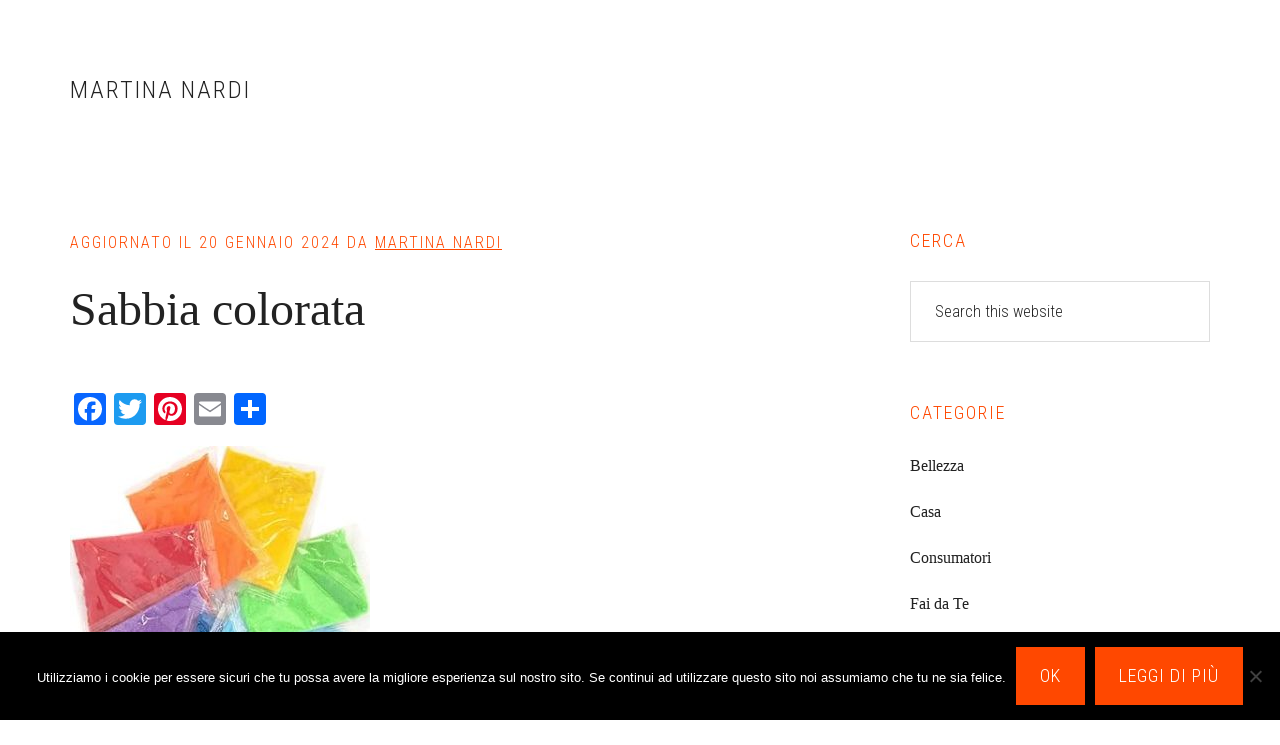

--- FILE ---
content_type: text/css
request_url: https://martinanardi.com/wp-content/themes/workstation-pro/style.css?ver=1.1.3
body_size: 7216
content:
/*
	Theme Name: Workstation Pro
	Theme URI: http://my.studiopress.com/themes/workstation/
	Description: Share your vision with the world and showcase your artistic sense with spacious design and beautiful typography.
	Author: StudioPress
	Author URI: http://www.studiopress.com/

	Version: 1.1.3

	Template: genesis
	Template Version: 2.2.0

	Tags: one-column, two-columns, left-sidebar, right-sidebar, accessibility-ready, custom-menu, full-width-template, sticky-post, theme-options, threaded-comments, translation-ready

	License: GPL-2.0+
	License URI: http://www.gnu.org/licenses/gpl-2.0.html

	Text Domain: workstation-pro
*/

/* Table of Contents
	- HTML5 Reset
		- Baseline Normalize
		- Box Sizing
		- Float Clearing
	- Defaults
		- Typographical Elements
		- Headings
		- Objects
		- Gallery
		- Forms
		- Tables
		- Screen reader text
	- Structure and Layout
		- Site Containers
		- Column Widths and Positions
		- Column Classes
	- Common Classes
		- Avatar
		- Genesis
		- Search Form
		- Titles
		- WordPress
	- Widgets
		- Featured Content
	- Plugins
		- Genesis eNews Extended
		- Jetpack
	- Skip Links
	- Site Header
		- Title Area
		- Widget Area
	- After Header
	- Site Navigation
		- Accessible menu
		- Header Navigation
		- Primary Navigation
		- Secondary Navigation
	- Content Area
		- Front Page
		- Flexible Widgets
		- Entries
		- After Entry
		- Entry Meta
		- Pagination
		- Comments
	- Sidebars
	- Footer Widgets
	- Site Footer
	- Media Queries
		- Max-width: 1280px
		- Max-width: 1220px
		- Max-width: 1040px
		- Max-width: 880px
*/


/* HTML5 Reset
---------------------------------------------------------------------------------------------------- */

/* Baseline Normalize
--------------------------------------------- */
/* normalize.css v3.0.1 | MIT License | git.io/normalize */

html{font-family:sans-serif;-ms-text-size-adjust:100%;-webkit-text-size-adjust:100%}body{margin:0}article,aside,details,figcaption,figure,footer,header,hgroup,main,nav,section,summary{display:block}audio,canvas,progress,video{display:inline-block;vertical-align:baseline}audio:not([controls]){display:none;height:0}[hidden],template{display:none}a{background:0 0}a:active,a:hover{outline:0}abbr[title]{border-bottom:1px dotted}b,strong{font-weight:700}dfn{font-style:italic}h1{font-size:2em;margin:.67em 0}mark{background:#ff0;color:#222}small{font-size:80%}sub,sup{font-size:75%;line-height:0;position:relative;vertical-align:baseline}sup{top:-.5em}sub{bottom:-.25em}img{border:0}svg:not(:root){overflow:hidden}figure{margin:1em 40px}hr{-moz-box-sizing:content-box;box-sizing:content-box;height:0}pre{overflow:auto}code,kbd,pre,samp{font-family:monospace,monospace;font-size:1em}button,input,optgroup,select,textarea{color:inherit;font:inherit;margin:0}button{overflow:visible}button,select{text-transform:none}button,html input[type=button],input[type=reset],input[type=submit]{-webkit-appearance:button;cursor:pointer}button[disabled],html input[disabled]{cursor:default}button::-moz-focus-inner,input::-moz-focus-inner{border:0;padding:0}input{line-height:normal}input[type=checkbox],input[type=radio]{box-sizing:border-box;padding:0}input[type=number]::-webkit-inner-spin-button,input[type=number]::-webkit-outer-spin-button{height:auto}input[type=search]{-webkit-appearance:textfield;-moz-box-sizing:content-box;-webkit-box-sizing:content-box;box-sizing:content-box}input[type=search]::-webkit-search-cancel-button,input[type=search]::-webkit-search-decoration{-webkit-appearance:none}fieldset{border:1px solid silver;margin:0 2px;padding:.35em .625em .75em}legend{border:0;padding:0}textarea{overflow:auto}optgroup{font-weight:700}table{border-collapse:collapse;border-spacing:0}td,th{padding:0}

/* Box Sizing
--------------------------------------------- */

*,
input[type="search"] {
	-webkit-box-sizing: border-box;
	-moz-box-sizing:    border-box;
	box-sizing:         border-box;
}

/* Float Clearing
--------------------------------------------- */

.author-box:before,
.clearfix:before,
.entry:before,
.entry-content:before,
.footer-widgets:before,
.nav-primary:before,
.nav-secondary:before,
.pagination:before,
.site-container:before,
.site-footer:before,
.site-header:before,
.site-inner:before,
.widget:before,
.wrap:before {
	content: " ";
	display: table;
}

.author-box:after,
.clearfix:after,
.entry:after,
.entry-content:after,
.footer-widgets:after,
.nav-primary:after,
.nav-secondary:after,
.pagination:after,
.site-container:after,
.site-footer:after,
.site-header:after,
.site-inner:after,
.widget:after,
.wrap:after {
	clear: both;
	content: " ";
	display: table;
}


/* Defaults
---------------------------------------------------------------------------------------------------- */

/* Typographical Elements
--------------------------------------------- */

html {
    font-size: 62.5%; /* 10px browser default */
}

/* Chrome fix */
body > div {
    font-size: 1.8rem;
}

body {
	background-color: #fff;
	color: #222;
	font-family: 'Baskerville', Garamond, 'Baskerville Old Face', 'Hoefler Text', 'Times New Roman', serif;
	font-size: 18px;
	font-size: 1.8rem;
	font-weight: 300;
	line-height: 1.625;
	margin: 0;
}

a,
button,
input:focus,
input[type="button"],
input[type="reset"],
input[type="submit"],
textarea:focus,
.button,
.gallery img {
	-webkit-transition: all 0.1s ease-in-out;
	-moz-transition:    all 0.1s ease-in-out;
	-ms-transition:     all 0.1s ease-in-out;
	-o-transition:      all 0.1s ease-in-out;
	transition:         all 0.1s ease-in-out;
}

a {
	color: #ff4800;
	text-decoration: underline;
}

a:hover,
a:focus {
	color: #222;
	text-decoration: none;
}

p {
	margin: 0 0 28px;
	padding: 0;
}

ol,
ul {
	margin: 0;
	padding: 0;
}

li {
	list-style-type: none;
}

b,
strong {
	font-weight: 700;
}

blockquote,
cite,
em,
i {
	font-style: italic;
}

mark {
	background: #ddd;
	color: #000;
}

blockquote {
	margin: 40px;
}

blockquote::before {
	content: "\201C";
	display: block;
	font-size: 30px;
	height: 0;
	left: -20px;
	position: relative;
	top: -10px;
}

hr {
	border: 0;
	border-collapse: collapse;
	border-bottom: 1px dotted #ddd;
	clear: left;
	margin: 0 0 40px;
	padding-top: 12px;
}

/* Headings
--------------------------------------------- */

h1,
h2,
h3,
h4,
h5,
h6 {
	font-family: 'Baskerville', Garamond, 'Baskerville Old Face', 'Hoefler Text', 'Times New Roman', serif;
	font-weight: 300;
	line-height: 1.2;
	margin: 0 0 20px;
}

h1 {
	font-size: 48px;
	font-size: 4.8rem;
}

h2 {
	font-size: 36px;
	font-size: 3.6rem;
}

h3 {
	font-size: 30px;
	font-size: 3rem;
}

h4 {
	font-size: 24px;
	font-size: 2.4rem;
}

h5 {
	font-size: 20px;
	font-size: 2rem;
}

h6 {
	font-size: 18px;
	font-size: 1.8rem;
}

/* Objects
--------------------------------------------- */

embed,
iframe,
img,
object,
video,
.wp-caption {
	max-width: 100%;
}

img {
	height: auto;
}

/* Gallery
--------------------------------------------- */

.gallery {
	overflow: hidden;
}

.gallery-item {
	float: left;
	margin: 0 0 28px;
	text-align: center;
}

.gallery-columns-1 .gallery-item {
	width: 100%;
}

.gallery-columns-2 .gallery-item {
	width: 50%;
}

.gallery-columns-3 .gallery-item {
	width: 33%;
}

.gallery-columns-4 .gallery-item {
	width: 25%;
}

.gallery-columns-5 .gallery-item {
	width: 20%;
}

.gallery-columns-6 .gallery-item {
	width: 16.6666%;
}

.gallery-columns-7 .gallery-item {
	width: 14.2857%;
}

.gallery-columns-8 .gallery-item {
	width: 12.5%;
}

.gallery-columns-9 .gallery-item {
	width: 11.1111%;
}

.gallery-columns-2 .gallery-item:nth-child(2n+1),
.gallery-columns-3 .gallery-item:nth-child(3n+1),
.gallery-columns-4 .gallery-item:nth-child(4n+1),
.gallery-columns-5 .gallery-item:nth-child(5n+1),
.gallery-columns-6 .gallery-item:nth-child(6n+1),
.gallery-columns-7 .gallery-item:nth-child(7n+1),
.gallery-columns-8 .gallery-item:nth-child(8n+1),
.gallery-columns-9 .gallery-item:nth-child(9n+1) {
	clear: left;
}

.gallery img {
	border: 1px solid #ddd;
	height: auto;
	padding: 4px;
}

.gallery img:hover,
.gallery img:focus {
	border: 1px solid #999;
}

/* Forms
--------------------------------------------- */

input,
select,
textarea {
	background-color: #fff;
	border: 1px solid #ddd;
	color: #222;
	font-family: 'Roboto Condensed', sans-serif;
	font-size: 16px;
	font-size: 1.6rem;
	font-weight: 300;
	line-height: 1;
	padding: 20px 24px;
	width: 100%;
}

input:focus,
textarea:focus {
	border: 1px solid #999;
	outline: none;
}

input[type="checkbox"],
input[type="image"],
input[type="radio"] {
	width: auto;
}

::-moz-placeholder {
	color: #222;
	opacity: 1;
}

::-webkit-input-placeholder {
	color: #222;
}

button,
input[type="button"],
input[type="reset"],
input[type="submit"],
.button,
.widget .button {
	background-color: #ff4800;
	border: 0;
	color: #fff;
	cursor: pointer;
	font-family: 'Roboto Condensed', sans-serif;
	font-size: 18px;
	font-size: 1.8rem;
	letter-spacing: 1px;
	line-height: 1;
	padding: 20px 24px;
	text-decoration: none;
	text-transform: uppercase;
	white-space: normal;
	width: auto;
}

button:hover,
input:hover[type="button"],
input:hover[type="reset"],
input:hover[type="submit"],
.button:hover,
.widget .button:hover,
button:focus,
input:focus[type="button"],
input:focus[type="reset"],
input:focus[type="submit"],
.button:focus,
.widget .button:focus {
	background-color: #111;
	color: #fff;
}

button.small,
input[type="button"].small,
input[type="reset"].small,
input[type="submit"].small,
.button.small {
	padding: 8px 16px;
}

.entry-content .button:hover,
.entry-content .button:focus {
	color: #fff;
}

.footer-widgets button:hover,
.footer-widgets input:hover[type="button"],
.footer-widgets input:hover[type="reset"],
.footer-widgets input:hover[type="submit"],
.footer-widgets .button:hover,
.footer-widgets button:focus,
.footer-widgets input:focus[type="button"],
.footer-widgets input:focus[type="reset"],
.footer-widgets input:focus[type="submit"],
.footer-widgets .button:focus,
.front-page-3 button:hover,
.front-page-3 input:hover[type="button"],
.front-page-3 input:hover[type="reset"],
.front-page-3 input:hover[type="submit"],
.front-page-3 .button:hover,
.front-page-3 button:focus,
.front-page-3 input:focus[type="button"],
.front-page-3 input:focus[type="reset"],
.front-page-3 input:focus[type="submit"],
.front-page-3 .button:focus {
	background-color: #fff;
	color: #222;
}

button:disabled,
button:disabled:hover,
input:disabled,
input:disabled:hover,
input[type="button"]:disabled,
input[type="button"]:disabled:hover,
input[type="reset"]:disabled,
input[type="reset"]:disabled:hover,
input[type="submit"]:disabled,
input[type="submit"]:disabled:hover {
	background-color: #ddd;
	color: #565656;
	cursor: not-allowed;
}

.button {
	display: inline-block;
}

input[type="search"]::-webkit-search-cancel-button,
input[type="search"]::-webkit-search-results-button {
	display: none;
}

.error404 .entry-content input[type="search"],
.post-password-form input[type="password"] {
	margin-bottom: 10px;
}

/* Tables
--------------------------------------------- */

table {
	border-collapse: collapse;
	border-spacing: 0;
	line-height: 2;
	margin-bottom: 40px;
	width: 100%;
}

tbody {
	border-bottom: 1px dotted #ddd;
}

td,
th {
	text-align: left;
}

td {
	border-top: 1px dotted #ddd;
	padding: 6px 0;
}

th {
	font-weight: 300;
}

/* Screen reader text
--------------------------------------------- */

.screen-reader-shortcut,
.screen-reader-text,
.screen-reader-text span {
	background-color: #fff;
	border: 0;
	clip: rect(0, 0, 0, 0);
	color: #222;
	font-family: sans-serif;
	height: 1px;
	overflow: hidden;
	position: absolute !important;
	width: 1px;
	word-wrap: normal !important;
}

.genesis-nav-menu .search input[type="submit"]:focus,
.screen-reader-shortcut:focus,
.screen-reader-text:focus,
.widget_search input[type="submit"]:focus  {
	box-shadow: 0 0 2px 2px rgba(0,0,0,.6);
	clip: auto !important;
	display: block;
	font-size: 1em;
	font-weight: bold;
	height: auto;
	padding: 15px 23px 14px;
	text-decoration: none;
	width: auto;
	z-index: 100000; /* Above WP toolbar. */
}

.more-link {
	position: relative;
}


/* Structure and Layout
---------------------------------------------------------------------------------------------------- */

/* Site Containers
--------------------------------------------- */

.site-inner,
.wrap {
	margin: 0 auto;
	max-width: 1200px;
}

.site-inner {
	clear: both;
	padding-top: 50px;
}

.front-page .site-inner {
	max-width: 100%;
	padding: 0;
}

.landing-page .site-inner {
	max-width: 960px;
}

/* Column Widths and Positions
--------------------------------------------- */

/* Content */

.content {
	float: right;
	width: 840px;
}

.content-sidebar .content {
	float: left;
}

.full-width-content .content {
	width: 100%;
}

/* Primary Sidebar */

.sidebar-primary {
	float: right;
	margin-bottom: 40px;
	width: 300px;
}

.sidebar-content .sidebar-primary {
	float: left;
}

/* Column Classes
--------------------------------------------- */
/* Link: http://twitter.github.io/bootstrap/assets/css/bootstrap-responsive.css */

.five-sixths,
.four-sixths,
.one-fourth,
.one-half,
.one-sixth,
.one-third,
.three-fourths,
.three-sixths,
.two-fourths,
.two-sixths,
.two-thirds {
	float: left;
	margin-left: 2.564102564102564%;
}

.one-half,
.three-sixths,
.two-fourths {
	width: 48.717948717948715%;
}

.one-third,
.two-sixths {
	width: 31.623931623931625%;
}

.four-sixths,
.two-thirds {
	width: 65.81196581196582%;
}

.one-fourth {
	width: 23.076923076923077%;
}

.three-fourths {
	width: 74.35897435897436%;
}

.one-sixth {
	width: 14.52991452991453%;
}

.five-sixths {
	width: 82.90598290598291%;
}

.first {
	clear: both;
	margin-left: 0;
}


/* Common Classes
---------------------------------------------------------------------------------------------------- */

/* Avatar
--------------------------------------------- */

.avatar {
	border-radius: 50%;
	float: left;
}

.alignleft .avatar,
.author-box .avatar {
	margin-right: 24px;
}

.alignright .avatar {
	margin-left: 24px;
}

.comment .avatar {
	margin: 0 16px 24px 0;
}

/* Genesis
--------------------------------------------- */

.breadcrumb {
	font-family: 'Roboto Condensed', sans-serif;
	font-size: 14px;
	font-size: 1.4rem;
	letter-spacing: 2px;
	margin-bottom: 40px;
	text-transform: uppercase;
}

.author-box {
	background-color: #222;
	color: #fff;
	margin-bottom: 40px;
	padding: 40px;
}

.author-box a:focus,
.author-box a:hover {
	color: #fff;
}

.content .author-box-title {
	margin-bottom: 4px;
}

.archive-description p:last-child,
.author-box p:last-child {
	margin-bottom: 0;
}

/* Search Form
--------------------------------------------- */

.search-form {
	overflow: hidden;
	position: relative;
}

.site-header .search-form {
	float: right;
	margin-top: 12px;
}

.entry-content .search-form,
.site-header .search-form {
	width: 50%;
}

.entry-content .search-form {
	margin-bottom: 60px;
}

.genesis-nav-menu .search input[type="submit"],
.widget_search input[type="submit"] {
	border: 0;
	clip: rect(0, 0, 0, 0);
	height: 1px;
	margin: -1px;
	padding: 0;
	position: absolute;
	width: 1px;
}

.widget_search input[type="submit"]:focus {
	box-shadow: none;
	padding: 23px;
	right: 0;
	top: 0;
}

/* Titles
--------------------------------------------- */

.entry-title {
	font-size: 48px;
	font-size: 4.8rem;
	margin-bottom: 40px;
}

.entry-title a,
.sidebar .widget-title a {
	color: #222;
	text-decoration: none;
}

.entry-title a:focus,
.entry-title a:hover  {
	color: #ff4800;
}

.author-box-title,
.archive-title,
.page-title,
.widget-title {
	color: #ff4800;
	font-family: 'Roboto Condensed', sans-serif;
	font-size: 18px;
	font-size: 1.8rem;
	letter-spacing: 2px;
	margin-bottom: 30px;
	text-transform: uppercase;
}

.large-title {
	font-size: 48px;
	font-size: 4.8rem;
	line-height: 1.2;
}

.small-title {
	font-size: 36px;
	font-size: 3.6rem;
	line-height: 1.2;
}

/* WordPress
--------------------------------------------- */

a.aligncenter img {
	display: block;
	margin: 0 auto;
}

a.alignnone {
	display: inline-block;
}

.alignleft {
	float: left;
	text-align: left;
}

.alignright {
	float: right;
	text-align: right;
}

a.alignleft,
a.alignnone,
a.alignright {
	max-width: 100%;
}

img.centered,
.aligncenter {
	display: block;
	margin: 0 auto 24px;
}

img.alignnone,
.alignnone {
	margin-bottom: 12px;
}

a.alignleft,
img.alignleft,
.wp-caption.alignleft {
	margin: 0 24px 24px 0;
}

a.alignright,
img.alignright,
.wp-caption.alignright {
	margin: 0 0 24px 24px;
}

.wp-caption-text {
	font-size: 14px;
	font-size: 1.4rem;
	font-weight: 700;
	text-align: center;
}

.entry-content p.wp-caption-text {
	margin-bottom: 0;
}

.gallery-caption,
.entry-content .gallery-caption {
	margin: 0 0 10px;
}

.wp-audio-shortcode,
.wp-playlist,
.wp-video {
	margin: 0 0 28px;
}


/* Widgets
---------------------------------------------------------------------------------------------------- */

.widget {
	word-wrap: break-word;
	margin-bottom: 60px;
}

.widget-area .widget:last-of-type,
.widget p:last-child,
.widget ul > li:last-child {
	margin-bottom: 0;
}

.widget li {
	margin-bottom: 10px;
	padding-bottom: 10px;
}

.content .widget li a,
.sidebar .widget li a {
	color: #222;
	text-decoration: none;
}

.widget li a:focus,
.widget li a:hover {
	color: #ff4800;
}

.widget .list li {
	border-bottom: 1px dotted #ddd;
	font-family: 'Roboto Condensed', sans-serif;
	text-transform: uppercase;
}

.widget ol > li {
	list-style-position: inside;
	list-style-type: decimal;
	padding-left: 20px;
	text-indent: -20px;
}

.widget li li {
	border: 0;
	margin: 0 0 0 30px;
	padding: 0;
}

.widget_calendar table {
	width: 100%;
}

.widget_calendar td,
.widget_calendar th {
	text-align: center;
}

/* Featured Content
--------------------------------------------- */

.featuredpage .entry {
	margin-bottom: 0;
	padding: 0;
}

.featuredpost .entry {
	margin-bottom: 20px;
	padding: 0 0 24px;
}

.featured-content .entry > a img {
	margin-bottom: -8px;
}

.featured-content .entry-title {
	font-size: 30px;
	font-size: 3rem;
	margin-bottom: 20px;
}

.featured-content ul,
.featured-content .more-from-category,
.featured-content .widget-title {
	clear: both;
}

.flexible-widgets .featured-content .entry {
	padding: 0;
	position: relative;
}

.flexible-widgets .featured-content .entry a.alignnone {
	margin-bottom: 0;
}

.flexible-widgets .featured-content .has-post-thumbnail .alignnone + .entry-header {
	background: -moz-linear-gradient(top,  rgba(34,34,34,0.7) 0%, rgba(34,34,34,0) 100%);
	background: -webkit-gradient(linear, left top, left bottom, color-stop(0%,rgba(34,34,34,0.7)), color-stop(100%,rgba(34,34,34,0)));
	background: -webkit-linear-gradient(top,  rgba(34,34,34,0.7) 0%,rgba(34,34,34,0) 100%);
	background: -o-linear-gradient(top,  rgba(34,34,34,0.7) 0%,rgba(34,34,34,0) 100%);
	background: -ms-linear-gradient(top,  rgba(34,34,34,0.7) 0%,rgba(34,34,34,0) 100%);
	background: linear-gradient(to bottom,  rgba(34,34,34,0.7) 0%,rgba(34,34,34,0) 100%);
	color: #fff;
	filter: progid:DXImageTransform.Microsoft.gradient( startColorstr='#b3222222', endColorstr='#00222222',GradientType=0 );
	left: 0;
	padding: 40px;
	position: absolute;
	top: 0;
	width: 100%;
}

.flexible-widgets .featured-content .has-post-thumbnail .alignnone + .entry-header .entry-title a {
	color: #fff;
	text-decoration: none;
}

.flexible-widgets .featured-content .has-post-thumbnail .alignnone + .entry-header .entry-title a:focus,
.flexible-widgets .featured-content .has-post-thumbnail .alignnone + .entry-header .entry-title a:hover {
	color: #ff4800;
}

.flexible-widgets .featured-content .entry a.alignnone + .entry-content,
.flexible-widgets .featured-content .entry a.alignnone + .entry-header + .entry-content,
.flexible-widgets .featured-content .entry a.alignnone + .entry-meta {
	margin-top: 30px;
}


/* Plugins
---------------------------------------------------------------------------------------------------- */

/* Genesis eNews Extended
--------------------------------------------- */

.enews-widget input {
	margin-bottom: 16px;
}

.enews-widget input[type="submit"] {
	margin: 0;
	width: 100%;
}

.enews form + p {
	margin-top: 24px;
}

/* Jetpack
--------------------------------------------- */

#wpstats {
	display: none;
}


/* Skip Links
---------------------------------------------------------------------------------------------------- */

.genesis-skip-link {
	margin: 0;
}

.genesis-skip-link li {
	height: 0;
	width: 0;
	list-style: none;
}

/* Display outline on focus */
:focus {
	color: #222;
	outline: #ccc solid 1px;
}


/* Site Header
---------------------------------------------------------------------------------------------------- */

.site-header {
	background-color: #fff;
}

.site-header > .wrap {
	padding: 60px 0;
}

/* Title Area
--------------------------------------------- */

.title-area {
	float: left;
	padding: 16px 0;
	width: 300px;
}

.header-image .title-area {
	padding: 0;
}

.site-title {
	font-family: 'Roboto Condensed', sans-serif;
	font-size: 24px;
	font-size: 2.4rem;
	font-weight: 300;
	letter-spacing: 2px;
	line-height: 1.2;
	margin-bottom: 0;
	text-transform: uppercase;
}

.site-title a,
.site-title a:focus,
.site-title a:hover {
	color: #222;
	text-decoration: none;
}

.header-image .site-title > a {
	background-size: contain !important;
	float: left;
	min-height: 60px;
	width: 100%;
}

.site-header .site-description {
	display: none;
}

.header-image .site-title {
	display: block;
	text-indent: -9999px;
}

/* Widget Area
--------------------------------------------- */

.site-header .nav-primary {
	float: right;
	text-align: right;
	width: 840px;
}


/* After Header
---------------------------------------------------------------------------------------------------- */

.after-header {
	border-bottom: 1px solid #ff4800;
	margin-bottom: 50px;
	padding: 70px 0;
}

.front-page .after-header {
	margin-bottom: 0;
}

.after-header .archive-description p,
.after-header .page-description p,
.after-header .site-description {
	clear: both;
	font-size: 48px;
	font-size: 4.8rem;
	line-height: 1.2;
	max-width: 720px;
}


/* Site Navigation
---------------------------------------------------------------------------------------------------- */

.genesis-nav-menu {
	clear: both;
	line-height: 1;
	width: 100%;
}

.genesis-nav-menu .menu-item {
	display: inline-block;
	text-align: left;
}

.genesis-nav-menu > .menu-item {
	margin: 0 24px;
}

.genesis-nav-menu a {
	border-bottom: 2px solid transparent;
	color: #222;
	display: block;
	padding: 20px 0;
	text-decoration: none;
}

.genesis-nav-menu > li.menu-item-has-children > a:focus,
.genesis-nav-menu > li.menu-item-has-children > a:hover {
	border-color: transparent;
}

.genesis-nav-menu > .current-menu-item > a,
.genesis-nav-menu > li > a:focus,
.genesis-nav-menu > li > a:hover {
	border-bottom: 2px solid #ff4800;
}

.genesis-nav-menu .sub-menu a:focus,
.genesis-nav-menu .sub-menu a:hover {
	color: #ff4800;
}

.genesis-nav-menu .sub-menu {
	border-top: 2px solid #ff4800;
	left: -9999px;
	margin-top: -2px;
	opacity: 0;
	position: absolute;
	-webkit-transition: opacity .4s ease-in-out;
	-moz-transition:    opacity .4s ease-in-out;
	-ms-transition:     opacity .4s ease-in-out;
	-o-transition:      opacity .4s ease-in-out;
	transition:         opacity .4s ease-in-out;
	width: 200px;
	z-index: 99;
}

.genesis-nav-menu .sub-menu a {
	background-color: #fff;
	border: 1px solid #eee;
	border-top: 0;
	font-size: 14px;
	font-size: 1.4rem;
	padding: 20px;
	position: relative;
	width: 200px;
	word-wrap: break-word;
}

.genesis-nav-menu .sub-menu .sub-menu {
	margin: -57px 0 0 199px;
}

.genesis-nav-menu .menu-item:hover,
.genesis-nav-menu .menu-item:focus {
	position: static;
}

.genesis-nav-menu .menu-item:hover > .sub-menu,
.genesis-nav-menu .menu-item:focus > .sub-menu {
	left: auto;
	opacity: 1;
}

.genesis-nav-menu > .first {
	margin-left: 0;
}

.genesis-nav-menu > .last {
	margin-right: 0;
}

.genesis-nav-menu > .right {
	color: #fff;
	float: right;
	list-style-type: none;
}

.genesis-nav-menu > .rss > a {
	margin-left: 48px;
}

.genesis-nav-menu > .search {
	padding: 10px 0 0;
}

/* Accessible Menu
--------------------------------------------- */

.menu .menu-item:focus {
	position: static;
}

.menu .menu-item > a:focus + ul.sub-menu,
.menu .menu-item.sfHover > ul.sub-menu {
	left: auto;
	opacity: 1;
}

.menu-toggle,
.sub-menu-toggle {
	display: none;
	visibility: hidden;
}

/* Primary Navigation
--------------------------------------------- */

.nav-primary .genesis-nav-menu li li {
	margin-left: 0;
}

/* Secondary Navigation
--------------------------------------------- */

.nav-secondary {
	background-color: #222;
	font-family: 'Roboto Condensed', sans-serif;
}

.nav-secondary .genesis-nav-menu a {
	color: #ccc;
	text-decoration: none;
}

.nav-secondary .genesis-nav-menu a:focus,
.nav-secondary .genesis-nav-menu a:hover,
.nav-secondary .genesis-nav-menu .current-menu-item > a {
	color: #fff;
}

.nav-secondary .genesis-nav-menu .sub-menu a {
	color: #222;
}

.nav-secondary .genesis-nav-menu .sub-menu a:focus,
.nav-secondary .genesis-nav-menu .sub-menu a:hover,
.nav-secondary .genesis-nav-menu .sub-menu .current-menu-item > a {
	color: #ff4800;
}


/* Content Area
---------------------------------------------------------------------------------------------------- */

.add-color .after-header,
.add-color .site-header {
	background-color: #ff4800;
}

.add-color .after-header a,
.add-color .after-header,
.add-color .site-header .genesis-nav-menu > li > a,
.add-color .site-header .site-title a,
.add-color .site-header {
	color: #fff;
}

.add-color .after-header a:focus,
.add-color .after-header a:hover,
.add-color .after-header .page-title {
	color: #222;
}

.add-color .nav-primary .genesis-nav-menu > li > a:focus,
.add-color .nav-primary .genesis-nav-menu > li > a:hover,
.add-color .nav-primary .sub-menu {
	border-color: #222;
}

.add-black .site-header,
.add-black .after-header {
	background-color: #222;
}

.add-black .after-header a,
.add-black .after-header,
.add-black .site-header .genesis-nav-menu > li > a,
.add-black .site-header .site-title a,
.add-black .site-header {
	color: #fff;
}

.add-black .after-header a:focus,
.add-black .after-header a:hover {
	color: #ff4800;
}

/* Front Page
--------------------------------------------- */

.front-page-1 {
	border-bottom: 1px solid #ff4800;
}

.front-page-3 {
	background-color: #222;
}

.front-page-3,
.front-page-3 a,
.front-page-3 .widget li a {
	color: #fff;
}

.front-page-3 a:focus,
.front-page-3 a:hover {
	color: #ff4800;
}

.image-section-1,
.image-section-2 {
	background-position: top;
	background-size: cover;
	min-height: 500px;
}

/* Flexible Widgets
--------------------------------------------- */

.flexible-widgets {
	overflow: hidden;
	padding: 100px 0;
}

.flexible-widgets.widget-full .featuredpost .entry,
.flexible-widgets.widget-halves.uneven .featuredpost.widget:last-of-type .entry,
.widget-area.flexible-widgets .widget {
	float: left;
	margin-bottom: 2.564102564102564%;
	margin-left: 2.564102564102564%;
}


.flexible-widgets.widget-uneven .widget:nth-of-type(6n+1),
.widget-area.flexible-widgets .widget:first-of-type {
	clear: both;
	margin-left: 0;
	width: 100%;
}

.site-inner .flexible-widgets.widget-area .widget:last-of-type,
.flexible-widgets.widget-full .widget {
	margin-bottom: 0;
}

.flexible-widgets.widget-full .widget:first-of-type,
.flexible-widgets.widget-halves.uneven .widget:last-of-type {
	margin-left: 0;
	width: 100%;
}

.flexible-widgets.widget-full .featuredpost .entry,
.flexible-widgets.widget-halves .widget,
.flexible-widgets.widget-halves.uneven .featuredpost.widget:last-of-type .entry,
.flexible-widgets.widget-uneven .widget:nth-of-type(6n+5),
.flexible-widgets.widget-uneven .widget:nth-of-type(6n+6) {
	width: 48.717948717948715%;
}

.flexible-widgets.widget-thirds .widget,
.flexible-widgets.widget-uneven .widget:nth-of-type(6n+2),
.flexible-widgets.widget-uneven .widget:nth-of-type(6n+3),
.flexible-widgets.widget-uneven .widget:nth-of-type(6n+4) {
	width: 31.623931623931625%;
}

.flexible-widgets.widget-fourths .widget {
	width: 23.076923076923077%;
}

.flexible-widgets.widget-fourths .widget:nth-of-type(4n+2),
.flexible-widgets.widget-full .featuredpost .entry:nth-of-type(odd),
.flexible-widgets.widget-halves .widget:nth-of-type(2n+2),
.flexible-widgets.widget-halves.uneven .featuredpost.widget:last-of-type .entry:nth-of-type(odd),
.flexible-widgets.widget-thirds .widget:nth-of-type(3n+2),
.flexible-widgets.widget-uneven .widget:nth-of-type(6n+2),
.flexible-widgets.widget-uneven .widget:nth-of-type(6n+5) {
	clear: left;
	margin-left: 0;
}

/* Entries
--------------------------------------------- */

.entry {
	margin-bottom: 100px;
}

.content .entry-image {
	margin-bottom: 40px;
}

.entry-content ol,
.entry-content ul {
	margin-bottom: 28px;
	margin-left: 40px;
}

.entry-content ol > li {
	list-style-type: decimal;
}

.entry-content ul > li {
	list-style-type: disc;
}

.entry-content ol ol,
.entry-content ul ul {
	margin-bottom: 0;
}

.entry-content code {
	background-color: #222;
	color: #ddd;
}

/* Entry Meta
--------------------------------------------- */

p.entry-meta {
	font-family: 'Roboto Condensed', sans-serif;
	font-size: 16px;
	font-size: 1.6rem;
	margin-bottom: 0;
}

.entry-header .entry-meta,
.featured-content .entry-meta {
	color: #ff4800;
	letter-spacing: 2px;
	margin-bottom: 24px;
	text-transform: uppercase;
}

.entry-footer .entry-meta {
	border-top: 1px dotted #ddd;
	padding-top: 24px;
}

.entry-categories,
.entry-tags {
	display: block;
}

.entry-comments-link::before {
	content: "\2014";
	margin: 0 6px 0 2px;
}

/* After Entry
--------------------------------------------- */

.after-entry {
	margin-bottom: 40px;
}

/* Pagination
--------------------------------------------- */

.pagination {
	clear: both;
	margin: 40px 0;
}

.adjacent-entry-pagination {
	margin-bottom: 0;
}

.archive-pagination li {
	display: inline;
}

.archive-pagination li a {
	font-family: 'Roboto Condensed', sans-serif;
	color: #222;
	cursor: pointer;
	display: inline-block;
	padding: 8px 12px;
	text-decoration: none;
}

.archive-pagination li a:focus,
.archive-pagination li a:hover,
.archive-pagination .active a {
	color: #ff4800;
}

/* Comments
--------------------------------------------- */

.comment-respond,
.entry-comments,
.entry-pings {
	margin-bottom: 60px;
}

.comment-content {
	clear: both;
}

.comment-list li {
	margin-top: 24px;
	padding: 32px;
}

.comment-list li li {
	margin-right: -32px;
}

.comment-respond input[type="email"],
.comment-respond input[type="text"],
.comment-respond input[type="url"] {
	width: 50%;
}

.comment-respond label {
	display: block;
	margin-right: 12px;
}

.comment-meta,
.entry-comments .comment-header,
.entry-comments .comment-reply {
	font-family: 'Roboto Condensed', sans-serif;
	font-weight: 300;
}

.entry-comments .comment-author {
	margin-bottom: 0;
}

.comment-author .fn {
	font-weight: 400;
}

.entry-pings .reply {
	display: none;
}


/* Sidebars
---------------------------------------------------------------------------------------------------- */

.sidebar {
	font-size: 16px;
	font-size: 1.6rem;
}


/* Footer Widgets
---------------------------------------------------------------------------------------------------- */

.footer-widgets {
	background-color: #222;
	clear: both;
	font-family: 'Roboto Condensed', sans-serif;
	font-size: 16px;
	font-size: 1.6rem;
	font-weight: 300;
}

.footer-widgets,
.footer-widgets a,
.footer-widgets a.button {
	color: #fff;
}

.footer-widgets input {
	border: 1px solid #222;
}

.footer-widgets a:focus,
.footer-widgets a:hover {
	color: #ff4800;
}

.footer-widgets li {
	border-bottom: 1px dotted #666;
	margin-bottom: 10px;
	padding-bottom: 10px;
}

.footer-widgets p:last-child {
	margin-bottom: 0;
}


/* Site Footer
---------------------------------------------------------------------------------------------------- */

.site-footer {
	background-color: #222;
	color: #fff;
	font-family: 'Roboto Condensed', sans-serif;
	font-size: 14px;
	font-size: 1.4rem;
	font-weight: 300;
	line-height: 1;
	padding: 60px 0;
}

.site-footer p {
	margin-bottom: 0;
}

.site-footer a {
	color: #fff;
}

.site-footer a:focus,
.site-footer a:hover {
	color: #ff4800;
}


/* Media Queries
---------------------------------------------------------------------------------------------------- */


@media only screen and (max-width: 1280px) {

	.site-inner,
	.wrap {
		max-width: 1140px;
	}

	.content,
	.site-header .nav-primary {
		width: 780px;
	}

}

@media only screen and (max-width: 1220px) {

	.site-inner,
	.wrap {
		max-width: 960px;
	}

	.content,
	.site-header .nav-primary {
		width: 600px;
	}

	.image-section-1,
	.image-section-2 {
		min-height: 400px;
	}

}

@media only screen and (max-width: 1040px) {

	.landing-page .site-inner,
	.site-inner,
	.wrap {
		max-width: 800px;
	}

	.content,
	.sidebar-primary {
		width: 100%;
	}

	.site-header .nav-primary {
		width: 500px;
	}

}

@media only screen and (max-width: 880px) {

	.landing-page .site-inner,
	.site-inner,
	.wrap {
		max-width: 600px;
		padding-left: 5%;
		padding-right: 5%;
	}

	.five-sixths,
	.four-sixths,
	.one-fourth,
	.one-half,
	.one-sixth,
	.one-third,
	.three-fourths,
	.three-sixths,
	.two-fourths,
	.two-sixths,
	.two-thirds {
		margin: 0;
		width: 100%;
	}

	.site-header .nav-primary,
	.title-area {
		width: 100%;
	}

	.title-area {
		margin-top: 20px;
		padding: 16px;
	}

	.site-header .nav-primary {
		float: none;
		text-align: center;
		padding-bottom: 20px;
	}

	.site-header > .wrap {
		padding: 0;
		max-width: 100%;
	}

	.header-image .site-title > a {
		background-position: center !important;
	}

	.genesis-nav-menu li,
	.site-header ul.genesis-nav-menu,
	.site-header .search-form {
		float: none;
	}

	.genesis-nav-menu,
	.site-header .title-area,
	.site-header .search-form,
	.site-title {
		text-align: center;
	}

	.site-header .search-form {
		margin: 16px auto;
	}

	.genesis-nav-menu li.right {
		display: none;
	}

	.genesis-responsive-menu {
		display: none;
		position: relative;
	}

	.genesis-skip-link .skip-link-hidden {
		display: none;
		visibility: hidden;
	}

	.genesis-responsive-menu .wrap {
		padding: 0;
	}

	.menu-toggle,
	.sub-menu-toggle {
		background-color: #222;
		color: #fff;
		display: block;
		margin: 0 auto;
		overflow: hidden;
		text-align: center;
		visibility: visible;
	}

	.menu-toggle:focus,
	.menu-toggle:hover,
	.sub-menu-toggle:focus,
	.sub-menu-toggle:hover {
		background-color: #222;
		border-width: 0;
		color: #ff4800;
	}

	.menu-toggle {
		line-height: 20px;
		position: relative;
		z-index: 1000;
		width: 100%;
	}

	.menu-toggle::before {
		margin-right: 10px;
		text-rendering: auto;
	}

	.sub-menu-toggle {
		float: right;
		padding: 18px;
		position: absolute;
		right: 0;
		top: 0;
		z-index: 100;
	}

	.sub-menu .sub-menu-toggle {
		padding: 17px 18px;
	}

	.sub-menu-toggle::before {
		text-rendering: auto;
		-webkit-transform: rotate( 0 );
		-ms-transform:     rotate( 0 );
		transform:         rotate( 0 );
		-webkit-transition: transform .25s ease;
		-ms-transform:      transform .25s ease;
		transform:          transform .25s ease;
	}

	.sub-menu-toggle.activated::before {
		-webkit-transform: rotate( 180deg );
		-ms-transform:     rotate( 180deg );
		transform:         rotate( 180deg );
	}

	.genesis-responsive-menu .genesis-nav-menu {
		background-color: #222;
	}

	.genesis-responsive-menu .genesis-nav-menu .menu-item {
		display: block;
		float: none;
		position: relative;
		text-align: left;
	}

	.genesis-responsive-menu .genesis-nav-menu > .last {
		margin-right: 24px;
	}

	.genesis-responsive-menu .genesis-nav-menu .menu-item:hover {
		position: relative;
	}

	.genesis-responsive-menu .genesis-nav-menu .menu-item a {
		border: none;
		color: #fff;
		font-family: 'Roboto Condensed', sans-serif;
		margin-top: 1px;
		padding: 20px;
		width: 100%;
	}

	.genesis-responsive-menu .genesis-nav-menu .menu-item a:focus,
	.genesis-responsive-menu .genesis-nav-menu .menu-item a:hover {
		color: #ff4800;
	}

	.genesis-responsive-menu .genesis-nav-menu .menu-item a:hover,
	.genesis-responsive-menu .genesis-nav-menu .sub-menu {
		border: none;
	}

	.genesis-responsive-menu .genesis-nav-menu .menu-item > a:focus ul.sub-menu,
	.genesis-responsive-menu .genesis-nav-menu .menu-item > a:focus ul.sub-menu .sub-menu {
		left: 0;
		margin-left: 0;
	}

	.genesis-responsive-menu .genesis-nav-menu > .menu-item-has-children > a:after {
		content: none;
	}

	.genesis-responsive-menu .genesis-nav-menu .sub-menu {
		clear: both;
		display: none;
		margin: 0;
		opacity: 1;
		padding-left: 10px;
		position: static;
		width: 100%;
	}

	.genesis-responsive-menu .genesis-nav-menu .sub-menu .sub-menu {
		margin: 0;
	}

	.genesis-responsive-menu .genesis-nav-menu .sub-menu a {
		background: transparent;
		border: none;
	}

	.image-section-1,
	.image-section-2 {
		min-height: 200px;
	}

	.site-container .flexible-widgets.widget-fourths .widget,
	.site-container .flexible-widgets.widget-full .featuredpost .entry,
	.site-container .flexible-widgets.widget-uneven .widget,
	.site-container .flexible-widgets.widget-halves .widget,
	.site-container .flexible-widgets.widget-thirds .widget {
		float: none;
		margin: 0 auto 40px;
		width: 100%;
	}

	.site-container .flexible-widgets .widget-wrap .entry:last-of-type {
		margin: 0;
	}

	.site-container .flexible-widgets .widget-wrap .entry:last-of-type + h4,
	.site-container .flexible-widgets .widget-wrap .entry:last-of-type + p,
	.site-container .flexible-widgets .widget-wrap .entry:last-of-type + ul {
		margin-top: 30px;
	}

	.after-header .archive-description p,
	.after-header .page-description p,
	.after-header .site-description,
	.large-title {
		font-size: 30px;
		font-size: 3.6rem;
	}

	.flexible-widgets .featured-content .has-post-thumbnail .alignnone + .entry-header {
		padding: 20px;
	}

	.archive-pagination li a {
		margin-bottom: 4px;
	}

}
